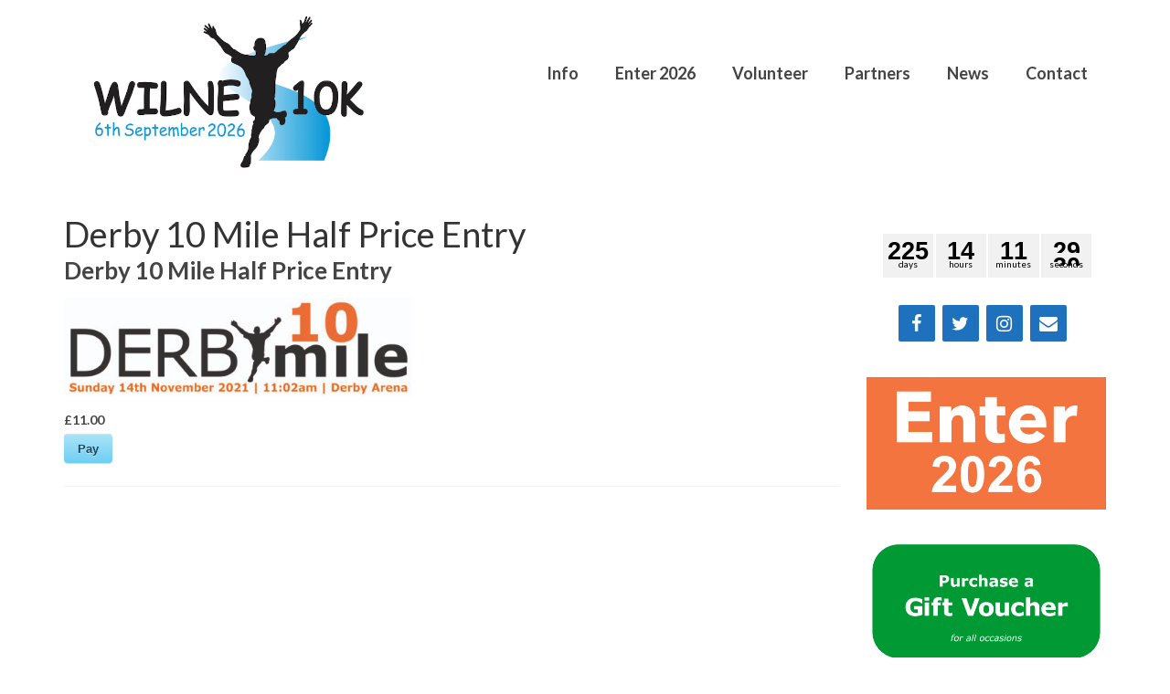

--- FILE ---
content_type: text/html; charset=UTF-8
request_url: https://www.wilne.co.uk/asp-products/derby-10-mile-half-price-entry/
body_size: 15520
content:
<!DOCTYPE html>
<html class="no-js" lang="en-GB" itemscope="itemscope" itemtype="https://schema.org/WebPage">
<head>
  <meta charset="UTF-8">
  <meta name="viewport" content="width=device-width, initial-scale=1.0">
  <meta http-equiv="X-UA-Compatible" content="IE=edge">
  <title>Derby 10 Mile Half Price Entry &#8211; Wilne 10k</title>
<meta name='robots' content='max-image-preview:large' />
<link rel='dns-prefetch' href='//platform-api.sharethis.com' />
<link rel='dns-prefetch' href='//fonts.googleapis.com' />
<link rel="alternate" type="application/rss+xml" title="Wilne 10k &raquo; Feed" href="https://www.wilne.co.uk/feed/" />
<link rel="alternate" type="application/rss+xml" title="Wilne 10k &raquo; Comments Feed" href="https://www.wilne.co.uk/comments/feed/" />
<link rel="alternate" title="oEmbed (JSON)" type="application/json+oembed" href="https://www.wilne.co.uk/wp-json/oembed/1.0/embed?url=https%3A%2F%2Fwww.wilne.co.uk%2Fasp-products%2Fderby-10-mile-half-price-entry%2F" />
<link rel="alternate" title="oEmbed (XML)" type="text/xml+oembed" href="https://www.wilne.co.uk/wp-json/oembed/1.0/embed?url=https%3A%2F%2Fwww.wilne.co.uk%2Fasp-products%2Fderby-10-mile-half-price-entry%2F&#038;format=xml" />
<style id='wp-img-auto-sizes-contain-inline-css' type='text/css'>
img:is([sizes=auto i],[sizes^="auto," i]){contain-intrinsic-size:3000px 1500px}
/*# sourceURL=wp-img-auto-sizes-contain-inline-css */
</style>
<style id='wp-emoji-styles-inline-css' type='text/css'>

	img.wp-smiley, img.emoji {
		display: inline !important;
		border: none !important;
		box-shadow: none !important;
		height: 1em !important;
		width: 1em !important;
		margin: 0 0.07em !important;
		vertical-align: -0.1em !important;
		background: none !important;
		padding: 0 !important;
	}
/*# sourceURL=wp-emoji-styles-inline-css */
</style>
<style id='wp-block-library-inline-css' type='text/css'>
:root{--wp-block-synced-color:#7a00df;--wp-block-synced-color--rgb:122,0,223;--wp-bound-block-color:var(--wp-block-synced-color);--wp-editor-canvas-background:#ddd;--wp-admin-theme-color:#007cba;--wp-admin-theme-color--rgb:0,124,186;--wp-admin-theme-color-darker-10:#006ba1;--wp-admin-theme-color-darker-10--rgb:0,107,160.5;--wp-admin-theme-color-darker-20:#005a87;--wp-admin-theme-color-darker-20--rgb:0,90,135;--wp-admin-border-width-focus:2px}@media (min-resolution:192dpi){:root{--wp-admin-border-width-focus:1.5px}}.wp-element-button{cursor:pointer}:root .has-very-light-gray-background-color{background-color:#eee}:root .has-very-dark-gray-background-color{background-color:#313131}:root .has-very-light-gray-color{color:#eee}:root .has-very-dark-gray-color{color:#313131}:root .has-vivid-green-cyan-to-vivid-cyan-blue-gradient-background{background:linear-gradient(135deg,#00d084,#0693e3)}:root .has-purple-crush-gradient-background{background:linear-gradient(135deg,#34e2e4,#4721fb 50%,#ab1dfe)}:root .has-hazy-dawn-gradient-background{background:linear-gradient(135deg,#faaca8,#dad0ec)}:root .has-subdued-olive-gradient-background{background:linear-gradient(135deg,#fafae1,#67a671)}:root .has-atomic-cream-gradient-background{background:linear-gradient(135deg,#fdd79a,#004a59)}:root .has-nightshade-gradient-background{background:linear-gradient(135deg,#330968,#31cdcf)}:root .has-midnight-gradient-background{background:linear-gradient(135deg,#020381,#2874fc)}:root{--wp--preset--font-size--normal:16px;--wp--preset--font-size--huge:42px}.has-regular-font-size{font-size:1em}.has-larger-font-size{font-size:2.625em}.has-normal-font-size{font-size:var(--wp--preset--font-size--normal)}.has-huge-font-size{font-size:var(--wp--preset--font-size--huge)}.has-text-align-center{text-align:center}.has-text-align-left{text-align:left}.has-text-align-right{text-align:right}.has-fit-text{white-space:nowrap!important}#end-resizable-editor-section{display:none}.aligncenter{clear:both}.items-justified-left{justify-content:flex-start}.items-justified-center{justify-content:center}.items-justified-right{justify-content:flex-end}.items-justified-space-between{justify-content:space-between}.screen-reader-text{border:0;clip-path:inset(50%);height:1px;margin:-1px;overflow:hidden;padding:0;position:absolute;width:1px;word-wrap:normal!important}.screen-reader-text:focus{background-color:#ddd;clip-path:none;color:#444;display:block;font-size:1em;height:auto;left:5px;line-height:normal;padding:15px 23px 14px;text-decoration:none;top:5px;width:auto;z-index:100000}html :where(.has-border-color){border-style:solid}html :where([style*=border-top-color]){border-top-style:solid}html :where([style*=border-right-color]){border-right-style:solid}html :where([style*=border-bottom-color]){border-bottom-style:solid}html :where([style*=border-left-color]){border-left-style:solid}html :where([style*=border-width]){border-style:solid}html :where([style*=border-top-width]){border-top-style:solid}html :where([style*=border-right-width]){border-right-style:solid}html :where([style*=border-bottom-width]){border-bottom-style:solid}html :where([style*=border-left-width]){border-left-style:solid}html :where(img[class*=wp-image-]){height:auto;max-width:100%}:where(figure){margin:0 0 1em}html :where(.is-position-sticky){--wp-admin--admin-bar--position-offset:var(--wp-admin--admin-bar--height,0px)}@media screen and (max-width:600px){html :where(.is-position-sticky){--wp-admin--admin-bar--position-offset:0px}}

/*# sourceURL=wp-block-library-inline-css */
</style><style id='wp-block-image-inline-css' type='text/css'>
.wp-block-image>a,.wp-block-image>figure>a{display:inline-block}.wp-block-image img{box-sizing:border-box;height:auto;max-width:100%;vertical-align:bottom}@media not (prefers-reduced-motion){.wp-block-image img.hide{visibility:hidden}.wp-block-image img.show{animation:show-content-image .4s}}.wp-block-image[style*=border-radius] img,.wp-block-image[style*=border-radius]>a{border-radius:inherit}.wp-block-image.has-custom-border img{box-sizing:border-box}.wp-block-image.aligncenter{text-align:center}.wp-block-image.alignfull>a,.wp-block-image.alignwide>a{width:100%}.wp-block-image.alignfull img,.wp-block-image.alignwide img{height:auto;width:100%}.wp-block-image .aligncenter,.wp-block-image .alignleft,.wp-block-image .alignright,.wp-block-image.aligncenter,.wp-block-image.alignleft,.wp-block-image.alignright{display:table}.wp-block-image .aligncenter>figcaption,.wp-block-image .alignleft>figcaption,.wp-block-image .alignright>figcaption,.wp-block-image.aligncenter>figcaption,.wp-block-image.alignleft>figcaption,.wp-block-image.alignright>figcaption{caption-side:bottom;display:table-caption}.wp-block-image .alignleft{float:left;margin:.5em 1em .5em 0}.wp-block-image .alignright{float:right;margin:.5em 0 .5em 1em}.wp-block-image .aligncenter{margin-left:auto;margin-right:auto}.wp-block-image :where(figcaption){margin-bottom:1em;margin-top:.5em}.wp-block-image.is-style-circle-mask img{border-radius:9999px}@supports ((-webkit-mask-image:none) or (mask-image:none)) or (-webkit-mask-image:none){.wp-block-image.is-style-circle-mask img{border-radius:0;-webkit-mask-image:url('data:image/svg+xml;utf8,<svg viewBox="0 0 100 100" xmlns="http://www.w3.org/2000/svg"><circle cx="50" cy="50" r="50"/></svg>');mask-image:url('data:image/svg+xml;utf8,<svg viewBox="0 0 100 100" xmlns="http://www.w3.org/2000/svg"><circle cx="50" cy="50" r="50"/></svg>');mask-mode:alpha;-webkit-mask-position:center;mask-position:center;-webkit-mask-repeat:no-repeat;mask-repeat:no-repeat;-webkit-mask-size:contain;mask-size:contain}}:root :where(.wp-block-image.is-style-rounded img,.wp-block-image .is-style-rounded img){border-radius:9999px}.wp-block-image figure{margin:0}.wp-lightbox-container{display:flex;flex-direction:column;position:relative}.wp-lightbox-container img{cursor:zoom-in}.wp-lightbox-container img:hover+button{opacity:1}.wp-lightbox-container button{align-items:center;backdrop-filter:blur(16px) saturate(180%);background-color:#5a5a5a40;border:none;border-radius:4px;cursor:zoom-in;display:flex;height:20px;justify-content:center;opacity:0;padding:0;position:absolute;right:16px;text-align:center;top:16px;width:20px;z-index:100}@media not (prefers-reduced-motion){.wp-lightbox-container button{transition:opacity .2s ease}}.wp-lightbox-container button:focus-visible{outline:3px auto #5a5a5a40;outline:3px auto -webkit-focus-ring-color;outline-offset:3px}.wp-lightbox-container button:hover{cursor:pointer;opacity:1}.wp-lightbox-container button:focus{opacity:1}.wp-lightbox-container button:focus,.wp-lightbox-container button:hover,.wp-lightbox-container button:not(:hover):not(:active):not(.has-background){background-color:#5a5a5a40;border:none}.wp-lightbox-overlay{box-sizing:border-box;cursor:zoom-out;height:100vh;left:0;overflow:hidden;position:fixed;top:0;visibility:hidden;width:100%;z-index:100000}.wp-lightbox-overlay .close-button{align-items:center;cursor:pointer;display:flex;justify-content:center;min-height:40px;min-width:40px;padding:0;position:absolute;right:calc(env(safe-area-inset-right) + 16px);top:calc(env(safe-area-inset-top) + 16px);z-index:5000000}.wp-lightbox-overlay .close-button:focus,.wp-lightbox-overlay .close-button:hover,.wp-lightbox-overlay .close-button:not(:hover):not(:active):not(.has-background){background:none;border:none}.wp-lightbox-overlay .lightbox-image-container{height:var(--wp--lightbox-container-height);left:50%;overflow:hidden;position:absolute;top:50%;transform:translate(-50%,-50%);transform-origin:top left;width:var(--wp--lightbox-container-width);z-index:9999999999}.wp-lightbox-overlay .wp-block-image{align-items:center;box-sizing:border-box;display:flex;height:100%;justify-content:center;margin:0;position:relative;transform-origin:0 0;width:100%;z-index:3000000}.wp-lightbox-overlay .wp-block-image img{height:var(--wp--lightbox-image-height);min-height:var(--wp--lightbox-image-height);min-width:var(--wp--lightbox-image-width);width:var(--wp--lightbox-image-width)}.wp-lightbox-overlay .wp-block-image figcaption{display:none}.wp-lightbox-overlay button{background:none;border:none}.wp-lightbox-overlay .scrim{background-color:#fff;height:100%;opacity:.9;position:absolute;width:100%;z-index:2000000}.wp-lightbox-overlay.active{visibility:visible}@media not (prefers-reduced-motion){.wp-lightbox-overlay.active{animation:turn-on-visibility .25s both}.wp-lightbox-overlay.active img{animation:turn-on-visibility .35s both}.wp-lightbox-overlay.show-closing-animation:not(.active){animation:turn-off-visibility .35s both}.wp-lightbox-overlay.show-closing-animation:not(.active) img{animation:turn-off-visibility .25s both}.wp-lightbox-overlay.zoom.active{animation:none;opacity:1;visibility:visible}.wp-lightbox-overlay.zoom.active .lightbox-image-container{animation:lightbox-zoom-in .4s}.wp-lightbox-overlay.zoom.active .lightbox-image-container img{animation:none}.wp-lightbox-overlay.zoom.active .scrim{animation:turn-on-visibility .4s forwards}.wp-lightbox-overlay.zoom.show-closing-animation:not(.active){animation:none}.wp-lightbox-overlay.zoom.show-closing-animation:not(.active) .lightbox-image-container{animation:lightbox-zoom-out .4s}.wp-lightbox-overlay.zoom.show-closing-animation:not(.active) .lightbox-image-container img{animation:none}.wp-lightbox-overlay.zoom.show-closing-animation:not(.active) .scrim{animation:turn-off-visibility .4s forwards}}@keyframes show-content-image{0%{visibility:hidden}99%{visibility:hidden}to{visibility:visible}}@keyframes turn-on-visibility{0%{opacity:0}to{opacity:1}}@keyframes turn-off-visibility{0%{opacity:1;visibility:visible}99%{opacity:0;visibility:visible}to{opacity:0;visibility:hidden}}@keyframes lightbox-zoom-in{0%{transform:translate(calc((-100vw + var(--wp--lightbox-scrollbar-width))/2 + var(--wp--lightbox-initial-left-position)),calc(-50vh + var(--wp--lightbox-initial-top-position))) scale(var(--wp--lightbox-scale))}to{transform:translate(-50%,-50%) scale(1)}}@keyframes lightbox-zoom-out{0%{transform:translate(-50%,-50%) scale(1);visibility:visible}99%{visibility:visible}to{transform:translate(calc((-100vw + var(--wp--lightbox-scrollbar-width))/2 + var(--wp--lightbox-initial-left-position)),calc(-50vh + var(--wp--lightbox-initial-top-position))) scale(var(--wp--lightbox-scale));visibility:hidden}}
/*# sourceURL=https://www.wilne.co.uk/2014_web/wp-includes/blocks/image/style.min.css */
</style>
<style id='global-styles-inline-css' type='text/css'>
:root{--wp--preset--aspect-ratio--square: 1;--wp--preset--aspect-ratio--4-3: 4/3;--wp--preset--aspect-ratio--3-4: 3/4;--wp--preset--aspect-ratio--3-2: 3/2;--wp--preset--aspect-ratio--2-3: 2/3;--wp--preset--aspect-ratio--16-9: 16/9;--wp--preset--aspect-ratio--9-16: 9/16;--wp--preset--color--black: #000000;--wp--preset--color--cyan-bluish-gray: #abb8c3;--wp--preset--color--white: #ffffff;--wp--preset--color--pale-pink: #f78da7;--wp--preset--color--vivid-red: #cf2e2e;--wp--preset--color--luminous-vivid-orange: #ff6900;--wp--preset--color--luminous-vivid-amber: #fcb900;--wp--preset--color--light-green-cyan: #7bdcb5;--wp--preset--color--vivid-green-cyan: #00d084;--wp--preset--color--pale-cyan-blue: #8ed1fc;--wp--preset--color--vivid-cyan-blue: #0693e3;--wp--preset--color--vivid-purple: #9b51e0;--wp--preset--color--kb-palette-1: #888888;--wp--preset--gradient--vivid-cyan-blue-to-vivid-purple: linear-gradient(135deg,rgb(6,147,227) 0%,rgb(155,81,224) 100%);--wp--preset--gradient--light-green-cyan-to-vivid-green-cyan: linear-gradient(135deg,rgb(122,220,180) 0%,rgb(0,208,130) 100%);--wp--preset--gradient--luminous-vivid-amber-to-luminous-vivid-orange: linear-gradient(135deg,rgb(252,185,0) 0%,rgb(255,105,0) 100%);--wp--preset--gradient--luminous-vivid-orange-to-vivid-red: linear-gradient(135deg,rgb(255,105,0) 0%,rgb(207,46,46) 100%);--wp--preset--gradient--very-light-gray-to-cyan-bluish-gray: linear-gradient(135deg,rgb(238,238,238) 0%,rgb(169,184,195) 100%);--wp--preset--gradient--cool-to-warm-spectrum: linear-gradient(135deg,rgb(74,234,220) 0%,rgb(151,120,209) 20%,rgb(207,42,186) 40%,rgb(238,44,130) 60%,rgb(251,105,98) 80%,rgb(254,248,76) 100%);--wp--preset--gradient--blush-light-purple: linear-gradient(135deg,rgb(255,206,236) 0%,rgb(152,150,240) 100%);--wp--preset--gradient--blush-bordeaux: linear-gradient(135deg,rgb(254,205,165) 0%,rgb(254,45,45) 50%,rgb(107,0,62) 100%);--wp--preset--gradient--luminous-dusk: linear-gradient(135deg,rgb(255,203,112) 0%,rgb(199,81,192) 50%,rgb(65,88,208) 100%);--wp--preset--gradient--pale-ocean: linear-gradient(135deg,rgb(255,245,203) 0%,rgb(182,227,212) 50%,rgb(51,167,181) 100%);--wp--preset--gradient--electric-grass: linear-gradient(135deg,rgb(202,248,128) 0%,rgb(113,206,126) 100%);--wp--preset--gradient--midnight: linear-gradient(135deg,rgb(2,3,129) 0%,rgb(40,116,252) 100%);--wp--preset--font-size--small: 13px;--wp--preset--font-size--medium: 20px;--wp--preset--font-size--large: 36px;--wp--preset--font-size--x-large: 42px;--wp--preset--spacing--20: 0.44rem;--wp--preset--spacing--30: 0.67rem;--wp--preset--spacing--40: 1rem;--wp--preset--spacing--50: 1.5rem;--wp--preset--spacing--60: 2.25rem;--wp--preset--spacing--70: 3.38rem;--wp--preset--spacing--80: 5.06rem;--wp--preset--shadow--natural: 6px 6px 9px rgba(0, 0, 0, 0.2);--wp--preset--shadow--deep: 12px 12px 50px rgba(0, 0, 0, 0.4);--wp--preset--shadow--sharp: 6px 6px 0px rgba(0, 0, 0, 0.2);--wp--preset--shadow--outlined: 6px 6px 0px -3px rgb(255, 255, 255), 6px 6px rgb(0, 0, 0);--wp--preset--shadow--crisp: 6px 6px 0px rgb(0, 0, 0);}:where(.is-layout-flex){gap: 0.5em;}:where(.is-layout-grid){gap: 0.5em;}body .is-layout-flex{display: flex;}.is-layout-flex{flex-wrap: wrap;align-items: center;}.is-layout-flex > :is(*, div){margin: 0;}body .is-layout-grid{display: grid;}.is-layout-grid > :is(*, div){margin: 0;}:where(.wp-block-columns.is-layout-flex){gap: 2em;}:where(.wp-block-columns.is-layout-grid){gap: 2em;}:where(.wp-block-post-template.is-layout-flex){gap: 1.25em;}:where(.wp-block-post-template.is-layout-grid){gap: 1.25em;}.has-black-color{color: var(--wp--preset--color--black) !important;}.has-cyan-bluish-gray-color{color: var(--wp--preset--color--cyan-bluish-gray) !important;}.has-white-color{color: var(--wp--preset--color--white) !important;}.has-pale-pink-color{color: var(--wp--preset--color--pale-pink) !important;}.has-vivid-red-color{color: var(--wp--preset--color--vivid-red) !important;}.has-luminous-vivid-orange-color{color: var(--wp--preset--color--luminous-vivid-orange) !important;}.has-luminous-vivid-amber-color{color: var(--wp--preset--color--luminous-vivid-amber) !important;}.has-light-green-cyan-color{color: var(--wp--preset--color--light-green-cyan) !important;}.has-vivid-green-cyan-color{color: var(--wp--preset--color--vivid-green-cyan) !important;}.has-pale-cyan-blue-color{color: var(--wp--preset--color--pale-cyan-blue) !important;}.has-vivid-cyan-blue-color{color: var(--wp--preset--color--vivid-cyan-blue) !important;}.has-vivid-purple-color{color: var(--wp--preset--color--vivid-purple) !important;}.has-black-background-color{background-color: var(--wp--preset--color--black) !important;}.has-cyan-bluish-gray-background-color{background-color: var(--wp--preset--color--cyan-bluish-gray) !important;}.has-white-background-color{background-color: var(--wp--preset--color--white) !important;}.has-pale-pink-background-color{background-color: var(--wp--preset--color--pale-pink) !important;}.has-vivid-red-background-color{background-color: var(--wp--preset--color--vivid-red) !important;}.has-luminous-vivid-orange-background-color{background-color: var(--wp--preset--color--luminous-vivid-orange) !important;}.has-luminous-vivid-amber-background-color{background-color: var(--wp--preset--color--luminous-vivid-amber) !important;}.has-light-green-cyan-background-color{background-color: var(--wp--preset--color--light-green-cyan) !important;}.has-vivid-green-cyan-background-color{background-color: var(--wp--preset--color--vivid-green-cyan) !important;}.has-pale-cyan-blue-background-color{background-color: var(--wp--preset--color--pale-cyan-blue) !important;}.has-vivid-cyan-blue-background-color{background-color: var(--wp--preset--color--vivid-cyan-blue) !important;}.has-vivid-purple-background-color{background-color: var(--wp--preset--color--vivid-purple) !important;}.has-black-border-color{border-color: var(--wp--preset--color--black) !important;}.has-cyan-bluish-gray-border-color{border-color: var(--wp--preset--color--cyan-bluish-gray) !important;}.has-white-border-color{border-color: var(--wp--preset--color--white) !important;}.has-pale-pink-border-color{border-color: var(--wp--preset--color--pale-pink) !important;}.has-vivid-red-border-color{border-color: var(--wp--preset--color--vivid-red) !important;}.has-luminous-vivid-orange-border-color{border-color: var(--wp--preset--color--luminous-vivid-orange) !important;}.has-luminous-vivid-amber-border-color{border-color: var(--wp--preset--color--luminous-vivid-amber) !important;}.has-light-green-cyan-border-color{border-color: var(--wp--preset--color--light-green-cyan) !important;}.has-vivid-green-cyan-border-color{border-color: var(--wp--preset--color--vivid-green-cyan) !important;}.has-pale-cyan-blue-border-color{border-color: var(--wp--preset--color--pale-cyan-blue) !important;}.has-vivid-cyan-blue-border-color{border-color: var(--wp--preset--color--vivid-cyan-blue) !important;}.has-vivid-purple-border-color{border-color: var(--wp--preset--color--vivid-purple) !important;}.has-vivid-cyan-blue-to-vivid-purple-gradient-background{background: var(--wp--preset--gradient--vivid-cyan-blue-to-vivid-purple) !important;}.has-light-green-cyan-to-vivid-green-cyan-gradient-background{background: var(--wp--preset--gradient--light-green-cyan-to-vivid-green-cyan) !important;}.has-luminous-vivid-amber-to-luminous-vivid-orange-gradient-background{background: var(--wp--preset--gradient--luminous-vivid-amber-to-luminous-vivid-orange) !important;}.has-luminous-vivid-orange-to-vivid-red-gradient-background{background: var(--wp--preset--gradient--luminous-vivid-orange-to-vivid-red) !important;}.has-very-light-gray-to-cyan-bluish-gray-gradient-background{background: var(--wp--preset--gradient--very-light-gray-to-cyan-bluish-gray) !important;}.has-cool-to-warm-spectrum-gradient-background{background: var(--wp--preset--gradient--cool-to-warm-spectrum) !important;}.has-blush-light-purple-gradient-background{background: var(--wp--preset--gradient--blush-light-purple) !important;}.has-blush-bordeaux-gradient-background{background: var(--wp--preset--gradient--blush-bordeaux) !important;}.has-luminous-dusk-gradient-background{background: var(--wp--preset--gradient--luminous-dusk) !important;}.has-pale-ocean-gradient-background{background: var(--wp--preset--gradient--pale-ocean) !important;}.has-electric-grass-gradient-background{background: var(--wp--preset--gradient--electric-grass) !important;}.has-midnight-gradient-background{background: var(--wp--preset--gradient--midnight) !important;}.has-small-font-size{font-size: var(--wp--preset--font-size--small) !important;}.has-medium-font-size{font-size: var(--wp--preset--font-size--medium) !important;}.has-large-font-size{font-size: var(--wp--preset--font-size--large) !important;}.has-x-large-font-size{font-size: var(--wp--preset--font-size--x-large) !important;}
/*# sourceURL=global-styles-inline-css */
</style>

<style id='classic-theme-styles-inline-css' type='text/css'>
/*! This file is auto-generated */
.wp-block-button__link{color:#fff;background-color:#32373c;border-radius:9999px;box-shadow:none;text-decoration:none;padding:calc(.667em + 2px) calc(1.333em + 2px);font-size:1.125em}.wp-block-file__button{background:#32373c;color:#fff;text-decoration:none}
/*# sourceURL=/wp-includes/css/classic-themes.min.css */
</style>
<link rel='stylesheet' id='contact-form-7-css' href='https://www.wilne.co.uk/2014_web/wp-content/plugins/contact-form-7/includes/css/styles.css?ver=6.1.4' type='text/css' media='all' />
<style id='contact-form-7-inline-css' type='text/css'>
.wpcf7 .wpcf7-recaptcha iframe {margin-bottom: 0;}.wpcf7 .wpcf7-recaptcha[data-align="center"] > div {margin: 0 auto;}.wpcf7 .wpcf7-recaptcha[data-align="right"] > div {margin: 0 0 0 auto;}
/*# sourceURL=contact-form-7-inline-css */
</style>
<link rel='stylesheet' id='social-widget-css' href='https://www.wilne.co.uk/2014_web/wp-content/plugins/social-media-widget/social_widget.css?ver=6.9' type='text/css' media='all' />
<link rel='stylesheet' id='stripe-handler-ng-style-css' href='https://www.wilne.co.uk/2014_web/wp-content/plugins/stripe-payments/public/assets/css/public.css?ver=2.0.96' type='text/css' media='all' />
<link rel='stylesheet' id='tablepress-default-css' href='https://www.wilne.co.uk/2014_web/wp-content/plugins/tablepress/css/build/default.css?ver=3.2.6' type='text/css' media='all' />
<style id='kadence-blocks-global-variables-inline-css' type='text/css'>
:root {--global-kb-font-size-sm:clamp(0.8rem, 0.73rem + 0.217vw, 0.9rem);--global-kb-font-size-md:clamp(1.1rem, 0.995rem + 0.326vw, 1.25rem);--global-kb-font-size-lg:clamp(1.75rem, 1.576rem + 0.543vw, 2rem);--global-kb-font-size-xl:clamp(2.25rem, 1.728rem + 1.63vw, 3rem);--global-kb-font-size-xxl:clamp(2.5rem, 1.456rem + 3.26vw, 4rem);--global-kb-font-size-xxxl:clamp(2.75rem, 0.489rem + 7.065vw, 6rem);}:root {--global-palette1: #3182CE;--global-palette2: #2B6CB0;--global-palette3: #1A202C;--global-palette4: #2D3748;--global-palette5: #4A5568;--global-palette6: #718096;--global-palette7: #EDF2F7;--global-palette8: #F7FAFC;--global-palette9: #ffffff;}
/*# sourceURL=kadence-blocks-global-variables-inline-css */
</style>
<link rel='stylesheet' id='virtue_theme-css' href='https://www.wilne.co.uk/2014_web/wp-content/themes/virtue/assets/css/virtue.css?ver=3.4.14' type='text/css' media='all' />
<link rel='stylesheet' id='virtue_skin-css' href='https://www.wilne.co.uk/2014_web/wp-content/themes/virtue/assets/css/skins/default.css?ver=3.4.14' type='text/css' media='all' />
<link rel='stylesheet' id='redux-google-fonts-virtue-css' href='https://fonts.googleapis.com/css?family=Lato%3A100%2C300%2C400%2C700%2C900%2C100italic%2C300italic%2C400italic%2C700italic%2C900italic&#038;ver=6.9' type='text/css' media='all' />
<link rel='stylesheet' id='sib-front-css-css' href='https://www.wilne.co.uk/2014_web/wp-content/plugins/mailin/css/mailin-front.css?ver=6.9' type='text/css' media='all' />
<style id="kadence_blocks_palette_css">:root .has-kb-palette-1-color{color:#888888}:root .has-kb-palette-1-background-color{background-color:#888888}</style><script type="text/javascript" src="https://www.wilne.co.uk/2014_web/wp-includes/js/jquery/jquery.min.js?ver=3.7.1" id="jquery-core-js"></script>
<script type="text/javascript" src="https://www.wilne.co.uk/2014_web/wp-includes/js/jquery/jquery-migrate.min.js?ver=3.4.1" id="jquery-migrate-js"></script>
<script type="text/javascript" src="//platform-api.sharethis.com/js/sharethis.js?ver=8.5.3#property=62a72be3bf0568001a127f26&amp;product=gdpr-compliance-tool-v2&amp;source=simple-share-buttons-adder-wordpress" id="simple-share-buttons-adder-mu-js"></script>
<script type="text/javascript" id="sib-front-js-js-extra">
/* <![CDATA[ */
var sibErrMsg = {"invalidMail":"Please fill out valid email address","requiredField":"Please fill out required fields","invalidDateFormat":"Please fill out valid date format","invalidSMSFormat":"Please fill out valid phone number"};
var ajax_sib_front_object = {"ajax_url":"https://www.wilne.co.uk/2014_web/wp-admin/admin-ajax.php","ajax_nonce":"584e927ed7","flag_url":"https://www.wilne.co.uk/2014_web/wp-content/plugins/mailin/img/flags/"};
//# sourceURL=sib-front-js-js-extra
/* ]]> */
</script>
<script type="text/javascript" src="https://www.wilne.co.uk/2014_web/wp-content/plugins/mailin/js/mailin-front.js?ver=1768458654" id="sib-front-js-js"></script>
<link rel="https://api.w.org/" href="https://www.wilne.co.uk/wp-json/" /><link rel="EditURI" type="application/rsd+xml" title="RSD" href="https://www.wilne.co.uk/2014_web/xmlrpc.php?rsd" />
<meta name="generator" content="WordPress 6.9" />
<link rel="canonical" href="https://www.wilne.co.uk/asp-products/derby-10-mile-half-price-entry/" />
<link rel='shortlink' href='https://www.wilne.co.uk/?p=4600' />
<script type='text/javascript'>
var tminusnow = '{"now":"1\/23\/2026 19:48:30"}';
</script><style type="text/css">#logo {padding-top:5px;}#logo {padding-bottom:5px;}#logo {margin-left:0px;}#logo {margin-right:0px;}#nav-main {margin-top:55px;}#nav-main {margin-bottom:10px;}.headerfont, .tp-caption {font-family:Lato;}.topbarmenu ul li {font-family:Lato;}.home-message:hover {background-color:#139dd8; background-color: rgba(19, 157, 216, 0.6);}
  nav.woocommerce-pagination ul li a:hover, .wp-pagenavi a:hover, .panel-heading .accordion-toggle, .variations .kad_radio_variations label:hover, .variations .kad_radio_variations label.selectedValue {border-color: #139dd8;}
  a, #nav-main ul.sf-menu ul li a:hover, .product_price ins .amount, .price ins .amount, .color_primary, .primary-color, #logo a.brand, #nav-main ul.sf-menu a:hover,
  .woocommerce-message:before, .woocommerce-info:before, #nav-second ul.sf-menu a:hover, .footerclass a:hover, .posttags a:hover, .subhead a:hover, .nav-trigger-case:hover .kad-menu-name, 
  .nav-trigger-case:hover .kad-navbtn, #kadbreadcrumbs a:hover, #wp-calendar a, .star-rating, .has-virtue-primary-color {color: #139dd8;}
.widget_price_filter .ui-slider .ui-slider-handle, .product_item .kad_add_to_cart:hover, .product_item:hover a.button:hover, .product_item:hover .kad_add_to_cart:hover, .kad-btn-primary, html .woocommerce-page .widget_layered_nav ul.yith-wcan-label li a:hover, html .woocommerce-page .widget_layered_nav ul.yith-wcan-label li.chosen a,
.product-category.grid_item a:hover h5, .woocommerce-message .button, .widget_layered_nav_filters ul li a, .widget_layered_nav ul li.chosen a, .wpcf7 input.wpcf7-submit, .yith-wcan .yith-wcan-reset-navigation,
#containerfooter .menu li a:hover, .bg_primary, .portfolionav a:hover, .home-iconmenu a:hover, p.demo_store, .topclass, #commentform .form-submit #submit, .kad-hover-bg-primary:hover, .widget_shopping_cart_content .checkout,
.login .form-row .button, .variations .kad_radio_variations label.selectedValue, #payment #place_order, .wpcf7 input.wpcf7-back, .shop_table .actions input[type=submit].checkout-button, .cart_totals .checkout-button, input[type="submit"].button, .order-actions .button, .has-virtue-primary-background-color {background: #139dd8;}a:hover, .has-virtue-primary-light-color {color: #afafaf;} .kad-btn-primary:hover, .login .form-row .button:hover, #payment #place_order:hover, .yith-wcan .yith-wcan-reset-navigation:hover, .widget_shopping_cart_content .checkout:hover,
	.woocommerce-message .button:hover, #commentform .form-submit #submit:hover, .wpcf7 input.wpcf7-submit:hover, .widget_layered_nav_filters ul li a:hover, .cart_totals .checkout-button:hover,
	.widget_layered_nav ul li.chosen a:hover, .shop_table .actions input[type=submit].checkout-button:hover, .wpcf7 input.wpcf7-back:hover, .order-actions .button:hover, input[type="submit"].button:hover, .product_item:hover .kad_add_to_cart, .product_item:hover a.button, .has-virtue-primary-light-background-color {background: #afafaf;}input[type=number]::-webkit-inner-spin-button, input[type=number]::-webkit-outer-spin-button { -webkit-appearance: none; margin: 0; } input[type=number] {-moz-appearance: textfield;}.quantity input::-webkit-outer-spin-button,.quantity input::-webkit-inner-spin-button {display: none;}#containerfooter h3, #containerfooter, .footercredits p, .footerclass a, .footernav ul li a {color:#444444;}.footerclass {background:#c4c4c4    ;}.kad-hidepostauthortop, .postauthortop {display:none;}.product_item .product_details h5 {text-transform: none;} @media (-webkit-min-device-pixel-ratio: 2), (min-resolution: 192dpi) {#logo .kad-standard-logo {display: none;} #logo .kad-retina-logo {display: block;}}.product_item .product_details h5 {min-height:40px;}[class*="wp-image"] {-webkit-box-shadow: none;-moz-box-shadow: none;box-shadow: none;border:none;}[class*="wp-image"]:hover {-webkit-box-shadow: none;-moz-box-shadow: none;box-shadow: none;border:none;}.light-dropshaddow {-webkit-box-shadow: none;-moz-box-shadow: none;box-shadow: none;}.entry-content p { margin-bottom:16px;}</style><link rel="icon" href="https://www.wilne.co.uk/2014_web/wp-content/uploads/2015/08/cropped-Wilne-10k-Runner-Only-32x32.png" sizes="32x32" />
<link rel="icon" href="https://www.wilne.co.uk/2014_web/wp-content/uploads/2015/08/cropped-Wilne-10k-Runner-Only-192x192.png" sizes="192x192" />
<link rel="apple-touch-icon" href="https://www.wilne.co.uk/2014_web/wp-content/uploads/2015/08/cropped-Wilne-10k-Runner-Only-180x180.png" />
<meta name="msapplication-TileImage" content="https://www.wilne.co.uk/2014_web/wp-content/uploads/2015/08/cropped-Wilne-10k-Runner-Only-270x270.png" />
		<style type="text/css" id="wp-custom-css">
			div.wpcf7 { 

font-family: sans-serif;
	font-size: 10pt;

}

.mailster-form-1 { 

font-family: sans-serif;
	font-size: 10pt;

}

.postedintop { display: none; }

.kad-hidepostedin { display: none; }

.postcommentscount { display: none; }

.postdate.bg-lightgray.headerfont { display: none; }
 
.postday {
    display: none; }

.posttitle {
    display: none; }		</style>
		<style id="sccss"></style><style type="text/css" title="dynamic-css" class="options-output">header #logo a.brand,.logofont{font-family:Lato;line-height:40px;font-weight:400;font-style:normal;font-size:32px;}.kad_tagline{font-family:Lato;line-height:20px;font-weight:400;font-style:normal;color:#444444;font-size:14px;}.product_item .product_details h5{font-family:Lato;line-height:20px;font-weight:700;font-style:normal;font-size:16px;}h1{font-family:Lato;line-height:40px;font-weight:400;font-style:normal;font-size:38px;}h2{font-family:Lato;line-height:40px;font-weight:normal;font-style:normal;font-size:32px;}h3{font-family:Lato;line-height:40px;font-weight:400;font-style:normal;font-size:28px;}h4{font-family:Lato;line-height:40px;font-weight:400;font-style:normal;font-size:24px;}h5{font-family:Lato;line-height:24px;font-weight:700;font-style:normal;font-size:18px;}body{font-family:Lato;line-height:20px;font-weight:400;font-style:normal;font-size:14px;}#nav-main ul.sf-menu a{font-family:Lato;line-height:30px;font-weight:700;font-style:normal;font-size:18px;}#nav-second ul.sf-menu a{font-family:Lato;line-height:22px;font-weight:400;font-style:normal;font-size:18px;}.kad-nav-inner .kad-mnav, .kad-mobile-nav .kad-nav-inner li a,.nav-trigger-case{font-family:Lato;line-height:20px;font-weight:400;font-style:normal;font-size:16px;}</style><link rel='stylesheet' id='asp-default-style-css' href='https://www.wilne.co.uk/2014_web/wp-content/plugins/stripe-payments/public/views/templates/default/style.css?ver=2.0.96' type='text/css' media='all' />
<link rel='stylesheet' id='countdown-hoth-css-css' href='https://www.wilne.co.uk/2014_web/wp-content/plugins/jquery-t-countdown-widget/css/hoth/style.css?ver=2.0' type='text/css' media='all' />
<link rel='stylesheet' id='lsi-style-css' href='https://www.wilne.co.uk/2014_web/wp-content/plugins/lightweight-social-icons/css/style-min.css?ver=1.1' type='text/css' media='all' />
<style id='lsi-style-inline-css' type='text/css'>
.icon-set-lsi_widget-2 a,
			.icon-set-lsi_widget-2 a:visited,
			.icon-set-lsi_widget-2 a:focus {
				border-radius: 2px;
				background: #1E72BD !important;
				color: #FFFFFF !important;
				font-size: 20px !important;
			}

			.icon-set-lsi_widget-2 a:hover {
				background: #777777 !important;
				color: #FFFFFF !important;
			}
/*# sourceURL=lsi-style-inline-css */
</style>
</head>
<body class="wp-singular asp-products-template-default single single-asp-products postid-4600 wp-embed-responsive wp-theme-virtue has-dashicons wide derby-10-mile-half-price-entry">
	<div id="kt-skip-link"><a href="#content">Skip to Main Content</a></div>
	<div id="wrapper" class="container">
	<header class="banner headerclass" itemscope itemtype="https://schema.org/WPHeader">
		<div class="container">
		<div class="row">
			<div class="col-md-4 clearfix kad-header-left">
				<div id="logo" class="logocase">
					<a class="brand logofont" href="https://www.wilne.co.uk/">
													<div id="thelogo">
								<img src="https://www.wilne.co.uk/2014_web/wp-content/uploads/2025/09/Wilne-2026.jpg" alt="Wilne 10k" width="680" height="370" class="kad-standard-logo" />
																<img src="https://www.wilne.co.uk/2014_web/wp-content/uploads/2025/09/Wilne-2026.jpg" alt="Wilne 10k" width="680" height="370" class="kad-retina-logo" style="max-height:370px" />
															</div>
												</a>
									</div> <!-- Close #logo -->
			</div><!-- close logo span -->
							<div class="col-md-8 kad-header-right">
					<nav id="nav-main" class="clearfix" itemscope itemtype="https://schema.org/SiteNavigationElement">
						<ul id="menu-menu" class="sf-menu"><li  class=" sf-dropdown menu-item-79"><a href="#"><span>Info</span></a>
<ul class="sub-menu sf-dropdown-menu dropdown">
	<li  class=" menu-item-97"><a href="https://www.wilne.co.uk/race-details/"><span>Race Details</span></a></li>
	<li  class=" menu-item-82"><a href="https://www.wilne.co.uk/10k-course/"><span>Course</span></a></li>
	<li  class=" menu-item-98"><a href="https://www.wilne.co.uk/race-village/"><span>Race Village</span></a></li>
	<li  class=" menu-item-87"><a href="https://www.wilne.co.uk/directions/"><span>Directions</span></a></li>
	<li  class=" menu-item-4246"><a href="https://www.wilne.co.uk/spectators-2/"><span>Spectators</span></a></li>
	<li  class=" menu-item-95"><a href="https://www.wilne.co.uk/prize-structure/"><span>Prize Structure</span></a></li>
	<li  class=" menu-item-96"><a href="https://www.wilne.co.uk/public-information/"><span>Public Information</span></a></li>
</ul>
</li>
<li  class=" sf-dropdown menu-item-8493"><a href="https://www.wilne.co.uk/enter-2026/"><span>Enter 2026</span></a>
<ul class="sub-menu sf-dropdown-menu dropdown">
	<li  class=" menu-item-6150"><a href="https://www.runderby.co.uk/runderby-gift-voucher/"><span>Gift Vouchers</span></a></li>
	<li  class=" menu-item-84"><a href="https://www.wilne.co.uk/calculate/"><span>Calculate Your Time</span></a></li>
	<li  class=" menu-item-88"><a href="https://www.wilne.co.uk/elite-athletes/"><span>Elite Athletes</span></a></li>
	<li  class=" menu-item-103"><a href="https://www.wilne.co.uk/terms-conditions/"><span>Terms &#038; Conditions</span></a></li>
</ul>
</li>
<li  class=" sf-dropdown menu-item-7779"><a href="#"><span>Volunteer</span></a>
<ul class="sub-menu sf-dropdown-menu dropdown">
	<li  class=" menu-item-8017"><a href="https://www.wilne.co.uk/volunteer/"><span>Volunteering Opportunities</span></a></li>
	<li  class=" menu-item-7584"><a href="https://www.wilne.co.uk/volunteer-terms-conditions/"><span>Volunteer Terms and Conditions</span></a></li>
</ul>
</li>
<li  class=" sf-dropdown menu-item-108"><a href="#"><span>Partners</span></a>
<ul class="sub-menu sf-dropdown-menu dropdown">
	<li  class=" menu-item-102"><a href="https://www.wilne.co.uk/sponsors-supporters/"><span>Sponsors &#038; Supporters</span></a></li>
	<li  class=" menu-item-8091"><a href="https://www.wilne.co.uk/treetops-official-charity-partner-2026/"><span>Official Charity</span></a></li>
	<li  class=" menu-item-93"><a href="https://www.wilne.co.uk/other-events/"><span>Other Events</span></a></li>
</ul>
</li>
<li  class=" sf-dropdown menu-item-1093"><a href="#"><span>News</span></a>
<ul class="sub-menu sf-dropdown-menu dropdown">
	<li  class=" menu-item-3843"><a href="https://www.wilne.co.uk/newsletter-signup/"><span>Newsletter Sign-Up</span></a></li>
	<li  class=" menu-item-90"><a href="https://www.wilne.co.uk/results/"><span>Race Results</span></a></li>
	<li  class=" menu-item-1903"><a href="https://www.wilne.co.uk/race-reports/"><span>Race Reports</span></a></li>
	<li  class=" menu-item-2438"><a href="https://www.wilne.co.uk/photos/"><span>Photographs</span></a></li>
	<li  class=" menu-item-322"><a href="https://www.wilne.co.uk/wilne-runners/"><span>Wilne Runners</span></a></li>
	<li  class=" menu-item-3213"><a href="https://www.wilne.co.uk/breakfast-runs/"><span>Breakfast Runs</span></a></li>
	<li  class=" menu-item-1095"><a href="https://www.wilne.co.uk/privacy-policy-2/"><span>Privacy Policy</span></a></li>
</ul>
</li>
<li  class=" menu-item-80"><a href="https://www.wilne.co.uk/contact-us/"><span>Contact</span></a></li>
</ul>					</nav> 
				</div> <!-- Close menuclass-->
			       
		</div> <!-- Close Row -->
					<div id="mobile-nav-trigger" class="nav-trigger">
				<button class="nav-trigger-case mobileclass collapsed" data-toggle="collapse" data-target=".kad-nav-collapse">
					<span class="kad-navbtn"><i class="icon-reorder"></i></span>
					<span class="kad-menu-name">Menu</span>
				</button>
			</div>
			<div id="kad-mobile-nav" class="kad-mobile-nav">
				<div class="kad-nav-inner mobileclass">
					<div class="kad-nav-collapse">
					<ul id="menu-menu-1" class="kad-mnav"><li  class="menu-info sf-dropdown sf-dropdown-toggle menu-item-79"><a href="#"><span>Info</span></a><span class="kad-submenu-accordion collapse-next  kad-submenu-accordion-open" data-parent=".kad-nav-collapse" data-toggle="collapse" data-target=""><i class="icon-chevron-down"></i><i class="icon-chevron-up"></i></span>
<ul class="sub-menu sf-dropdown-menu collapse">
	<li  class="menu-race-details menu-item-97"><a href="https://www.wilne.co.uk/race-details/"><span>Race Details</span></a></li>
	<li  class="menu-course menu-item-82"><a href="https://www.wilne.co.uk/10k-course/"><span>Course</span></a></li>
	<li  class="menu-race-village menu-item-98"><a href="https://www.wilne.co.uk/race-village/"><span>Race Village</span></a></li>
	<li  class="menu-directions menu-item-87"><a href="https://www.wilne.co.uk/directions/"><span>Directions</span></a></li>
	<li  class="menu-spectators menu-item-4246"><a href="https://www.wilne.co.uk/spectators-2/"><span>Spectators</span></a></li>
	<li  class="menu-prize-structure menu-item-95"><a href="https://www.wilne.co.uk/prize-structure/"><span>Prize Structure</span></a></li>
	<li  class="menu-public-information menu-item-96"><a href="https://www.wilne.co.uk/public-information/"><span>Public Information</span></a></li>
</ul>
</li>
<li  class="menu-enter-2026 sf-dropdown sf-dropdown-toggle menu-item-8493"><a href="https://www.wilne.co.uk/enter-2026/"><span>Enter 2026</span></a><span class="kad-submenu-accordion collapse-next  kad-submenu-accordion-open" data-parent=".kad-nav-collapse" data-toggle="collapse" data-target=""><i class="icon-chevron-down"></i><i class="icon-chevron-up"></i></span>
<ul class="sub-menu sf-dropdown-menu collapse">
	<li  class="menu-gift-vouchers menu-item-6150"><a href="https://www.runderby.co.uk/runderby-gift-voucher/"><span>Gift Vouchers</span></a></li>
	<li  class="menu-calculate-your-time menu-item-84"><a href="https://www.wilne.co.uk/calculate/"><span>Calculate Your Time</span></a></li>
	<li  class="menu-elite-athletes menu-item-88"><a href="https://www.wilne.co.uk/elite-athletes/"><span>Elite Athletes</span></a></li>
	<li  class="menu-terms-conditions menu-item-103"><a href="https://www.wilne.co.uk/terms-conditions/"><span>Terms &#038; Conditions</span></a></li>
</ul>
</li>
<li  class="menu-volunteer sf-dropdown sf-dropdown-toggle menu-item-7779"><a href="#"><span>Volunteer</span></a><span class="kad-submenu-accordion collapse-next  kad-submenu-accordion-open" data-parent=".kad-nav-collapse" data-toggle="collapse" data-target=""><i class="icon-chevron-down"></i><i class="icon-chevron-up"></i></span>
<ul class="sub-menu sf-dropdown-menu collapse">
	<li  class="menu-volunteering-opportunities menu-item-8017"><a href="https://www.wilne.co.uk/volunteer/"><span>Volunteering Opportunities</span></a></li>
	<li  class="menu-volunteer-terms-and-conditions menu-item-7584"><a href="https://www.wilne.co.uk/volunteer-terms-conditions/"><span>Volunteer Terms and Conditions</span></a></li>
</ul>
</li>
<li  class="menu-partners sf-dropdown sf-dropdown-toggle menu-item-108"><a href="#"><span>Partners</span></a><span class="kad-submenu-accordion collapse-next  kad-submenu-accordion-open" data-parent=".kad-nav-collapse" data-toggle="collapse" data-target=""><i class="icon-chevron-down"></i><i class="icon-chevron-up"></i></span>
<ul class="sub-menu sf-dropdown-menu collapse">
	<li  class="menu-sponsors-supporters menu-item-102"><a href="https://www.wilne.co.uk/sponsors-supporters/"><span>Sponsors &#038; Supporters</span></a></li>
	<li  class="menu-official-charity menu-item-8091"><a href="https://www.wilne.co.uk/treetops-official-charity-partner-2026/"><span>Official Charity</span></a></li>
	<li  class="menu-other-events menu-item-93"><a href="https://www.wilne.co.uk/other-events/"><span>Other Events</span></a></li>
</ul>
</li>
<li  class="menu-news sf-dropdown sf-dropdown-toggle menu-item-1093"><a href="#"><span>News</span></a><span class="kad-submenu-accordion collapse-next  kad-submenu-accordion-open" data-parent=".kad-nav-collapse" data-toggle="collapse" data-target=""><i class="icon-chevron-down"></i><i class="icon-chevron-up"></i></span>
<ul class="sub-menu sf-dropdown-menu collapse">
	<li  class="menu-newsletter-sign-up menu-item-3843"><a href="https://www.wilne.co.uk/newsletter-signup/"><span>Newsletter Sign-Up</span></a></li>
	<li  class="menu-race-results menu-item-90"><a href="https://www.wilne.co.uk/results/"><span>Race Results</span></a></li>
	<li  class="menu-race-reports menu-item-1903"><a href="https://www.wilne.co.uk/race-reports/"><span>Race Reports</span></a></li>
	<li  class="menu-photographs menu-item-2438"><a href="https://www.wilne.co.uk/photos/"><span>Photographs</span></a></li>
	<li  class="menu-wilne-runners menu-item-322"><a href="https://www.wilne.co.uk/wilne-runners/"><span>Wilne Runners</span></a></li>
	<li  class="menu-breakfast-runs menu-item-3213"><a href="https://www.wilne.co.uk/breakfast-runs/"><span>Breakfast Runs</span></a></li>
	<li  class="menu-privacy-policy menu-item-1095"><a href="https://www.wilne.co.uk/privacy-policy-2/"><span>Privacy Policy</span></a></li>
</ul>
</li>
<li  class="menu-contact menu-item-80"><a href="https://www.wilne.co.uk/contact-us/"><span>Contact</span></a></li>
</ul>					</div>
				</div>
			</div>
		 
	</div> <!-- Close Container -->
	</header>
	<div class="wrap contentclass" role="document">

	<div id="content" class="container">
	<div class="row single-article" itemscope itemtype="https://schema.org/BlogPosting">
		<div class="main col-lg-9 col-md-8" role="main">
					<article class="post-4600 asp-products type-asp-products status-publish hentry">
			<div class="postmeta updated color_gray">
	<div class="postdate bg-lightgray headerfont">
		<meta itemprop="datePublished" content="2021-10-11T19:23:49+01:00">
		<span class="postday">11</span>
		Oct 2021	</div>
</div>				<header>

				<h1 class="entry-title" itemprop="name headline">Derby 10 Mile Half Price Entry</h1><div class="subhead">
    <span class="postauthortop author vcard">
    <i class="icon-user"></i> by  <span itemprop="author"><a href="https://www.wilne.co.uk/author/emmaevans/" class="fn" rel="author">Emma Evans</a></span> |</span>
        <span class="kad-hidepostedin">|</span>
    <span class="postcommentscount">
    <i class="icon-comments-alt"></i> 0    </span>
</div>				
				</header>

				<div class="entry-content" itemprop="articleBody">
						<div class = "asp_post_item">
		<div class = "asp_post_item_top">
		<div class = "asp_post_thumbnail">
			
		</div>
		<div class = "asp_post_title">
			Derby 10 Mile Half Price Entry
		</div>
		<div class = "asp_post_description">
			<p><img decoding="async" class="alignnone wp-image-3611" src="https://www.wilne.co.uk/2014_web/wp-content/uploads/2021/05/D10m-Banner-Logo-2021-scaled.jpg" alt="" width="382" height="108" srcset="https://www.wilne.co.uk/2014_web/wp-content/uploads/2021/05/D10m-Banner-Logo-2021-scaled.jpg 2560w, https://www.wilne.co.uk/2014_web/wp-content/uploads/2021/05/D10m-Banner-Logo-2021-300x85.jpg 300w, https://www.wilne.co.uk/2014_web/wp-content/uploads/2021/05/D10m-Banner-Logo-2021-1024x289.jpg 1024w, https://www.wilne.co.uk/2014_web/wp-content/uploads/2021/05/D10m-Banner-Logo-2021-768x217.jpg 768w, https://www.wilne.co.uk/2014_web/wp-content/uploads/2021/05/D10m-Banner-Logo-2021-1536x434.jpg 1536w, https://www.wilne.co.uk/2014_web/wp-content/uploads/2021/05/D10m-Banner-Logo-2021-2048x579.jpg 2048w, https://www.wilne.co.uk/2014_web/wp-content/uploads/2021/05/D10m-Banner-Logo-2021-scaled-1196x338.jpg 1196w, https://www.wilne.co.uk/2014_web/wp-content/uploads/2021/05/D10m-Banner-Logo-2021-scaled-500x141.jpg 500w" sizes="(max-width: 382px) 100vw, 382px" /></p>

		</div>
		<div class="asp_price_container">
			<span class="asp_price_amount">£11.00</span> <span class="asp_new_price_amount"></span> <span class="asp_quantity"></span>
			<div class="asp_under_price_line"></div>
		</div>
		<div class="asp_product_buy_button">
			<div class="asp-processing-cont" style="display:none;"><span class="asp-processing">Processing <i>.</i><i>.</i><i>.</i></span></div><form id="asp_ng_form_06973d08eb7778" class="asp-stripe-form" action=""  method="POST"> <input type="hidden" name="asp_product_id" value="4600" /><div class="asp-child-hidden-fields" style="display: none !important;"></div></form><div id="asp-all-buttons-container-06973d08eb7778" class="asp_all_buttons_container"><div class="asp_product_buy_btn_container"><button id="asp_ng_button_06973d08eb7778" type="submit" class="asp_product_buy_btn blue" ><span>Pay</span></button></div><noscript>Stripe Payments requires Javascript to be supported by the browser in order to operate.</noscript></div><div id="asp-btn-spinner-container-06973d08eb7778" class="asp-btn-spinner-container" style="display: none !important"><div class="asp-btn-spinner"><div></div><div></div><div></div><div></div></div></div><script>var asp_data_06973d08eb7778 = {"is_live":true,"product_id":4600,"iframe_url":"https:\/\/www.wilne.co.uk\/asp-payment-box\/?product_id=4600","button_key":"0dee88e6cad5e779024e44946199830f","item_price":1100,"quantity":1,"custom_quantity":"","description":"1 X \u00a311.00","descrGenerated":true,"shipping":0,"tax":0,"image":"","currency":"GBP","currency_variable":"","locale":"auto","name":"Derby 10 Mile Half Price Entry","url":"","amount":1100,"billingAddress":false,"shippingAddress":false,"customer_email":"","uniq_id":"06973d08eb7778","variable":false,"zeroCents":["JPY","MGA","VND","KRW"],"addonHooks":["recaptcha"],"button_text":"Pay","out_of_stock":false,"stock_control_enabled":false,"stock_items":0,"currencyFormat":{"c":2,"d":".","t":",","s":"\u00a3","pos":"left"},"displayStr":{"tax":"%s (tax)","ship":"%s (shipping)"},"thankyou_page_url":"aHR0cHM6Ly9kZXJieTEwLmNvLnVrL2RlcmJ5LTEwLW1pbGUtMjAyMS1wYXltZW50LWNvbXBsZXRlLw==","show_custom_amount_input":false,"recaptchaSiteKey":"6LczY54fAAAAAGSih2pHsPWRJuJ9DWcOs6TsIgFd"};if(typeof jQuery!=="undefined") {jQuery(document).ready(function() {new stripeHandlerNG(asp_data_06973d08eb7778);});} else { if (typeof wpaspInitOnDocReady==="undefined") {var wpaspInitOnDocReady=[];} wpaspInitOnDocReady.push(asp_data_06973d08eb7778);}</script>
		</div>
		</div>
	</div>
					</div>

				<footer class="single-footer">
				<meta itemscope itemprop="mainEntityOfPage" content="https://www.wilne.co.uk/asp-products/derby-10-mile-half-price-entry/" itemType="https://schema.org/WebPage" itemid="https://www.wilne.co.uk/asp-products/derby-10-mile-half-price-entry/"><meta itemprop="dateModified" content="2021-10-11T19:23:49+01:00"><div itemprop="publisher" itemscope itemtype="https://schema.org/Organization"><div itemprop="logo" itemscope itemtype="https://schema.org/ImageObject"><meta itemprop="url" content="https://www.wilne.co.uk/2014_web/wp-content/uploads/2025/09/Wilne-2026.jpg"><meta itemprop="width" content="680"><meta itemprop="height" content="370"></div><meta itemprop="name" content="Wilne 10k"></div>				</footer>
			</article>
					</div>
		<aside class="col-lg-3 col-md-4 kad-sidebar" role="complementary" itemscope itemtype="https://schema.org/WPSideBar">
	<div class="sidebar">
		<section id="countdowntimer-2" class="widget-1 widget-first widget CountDownTimer"><div class="widget-inner"><div id="countdowntimer-2-countdown" class="tminus_countdown" style="width:auto; height:auto;"><div class="hoth-countdown omitweeks"><div id="countdowntimer-2-tophtml" class="hoth-tophtml"></div><div id="countdowntimer-2-dashboard" class="hoth-dashboard"><div class="hoth-tripdash hoth-days_trip_dash"><div class="hoth-dash_title">days</div><div class="hoth-digit">2</div><div class="hoth-digit">2</div><div class="hoth-digit">5</div></div><div class="hoth-dash hoth-hours_dash"><div class="hoth-dash_title">hours</div><div class="hoth-digit">1</div><div class="hoth-digit">4</div></div><div class="hoth-dash hoth-minutes_dash"><div class="hoth-dash_title">minutes</div><div class="hoth-digit">1</div><div class="hoth-digit">1</div></div><div class="hoth-dash hoth-seconds_dash"><div class="hoth-dash_title">seconds</div><div class="hoth-digit">3</div><div class="hoth-digit">0</div></div></div><div id="countdowntimer-2-bothtml" class="hoth-bothtml"></div></div></div></div></section><section id="lsi_widget-2" class="widget-2 widget widget_lsi_widget"><div class="widget-inner"><ul class="lsi-social-icons icon-set-lsi_widget-2" style="text-align: center"><li class="lsi-social-facebook"><a class="" rel="nofollow noopener noreferrer" title="Facebook" aria-label="Facebook" href="https://www.facebook.com/wilne10k/" target="_blank"><i class="lsicon lsicon-facebook"></i></a></li><li class="lsi-social-twitter"><a class="" rel="nofollow noopener noreferrer" title="Twitter" aria-label="Twitter" href="https://www.twitter.com/wilne10k" target="_blank"><i class="lsicon lsicon-twitter"></i></a></li><li class="lsi-social-instagram"><a class="" rel="nofollow noopener noreferrer" title="Instagram" aria-label="Instagram" href="https://www.instagram.com/wilne10k/" target="_blank"><i class="lsicon lsicon-instagram"></i></a></li><li class="lsi-social-email"><a class="" rel="nofollow" title="Contact" aria-label="Contact" href="http://www.wilne.co.uk/contact-us/" ><i class="lsicon lsicon-email"></i></a></li></ul></div></section><section id="block-3" class="widget-3 widget widget_block widget_media_image"><div class="widget-inner"><div class="wp-block-image">
<figure class="aligncenter size-large is-resized"><a href="https://www.carsington7.co.uk/enter-2026/"><img loading="lazy" decoding="async" width="1024" height="568" src="https://www.wilne.co.uk/2014_web/wp-content/uploads/2025/11/Enter-2026-1024x568.jpg" alt="" class="wp-image-8687" style="width:564px;height:auto" srcset="https://www.wilne.co.uk/2014_web/wp-content/uploads/2025/11/Enter-2026-1024x568.jpg 1024w, https://www.wilne.co.uk/2014_web/wp-content/uploads/2025/11/Enter-2026-300x166.jpg 300w, https://www.wilne.co.uk/2014_web/wp-content/uploads/2025/11/Enter-2026-768x426.jpg 768w, https://www.wilne.co.uk/2014_web/wp-content/uploads/2025/11/Enter-2026-1536x852.jpg 1536w, https://www.wilne.co.uk/2014_web/wp-content/uploads/2025/11/Enter-2026-960x532-960x532.jpg 960w, https://www.wilne.co.uk/2014_web/wp-content/uploads/2025/11/Enter-2026-264x146.jpg 264w, https://www.wilne.co.uk/2014_web/wp-content/uploads/2025/11/Enter-2026.jpg 1742w" sizes="auto, (max-width: 1024px) 100vw, 1024px" /></a></figure>
</div></div></section><section id="block-4" class="widget-4 widget widget_block widget_media_image"><div class="widget-inner"><div class="wp-block-image">
<figure class="aligncenter size-large is-resized"><img loading="lazy" decoding="async" width="1024" height="512" src="https://www.wilne.co.uk/2014_web/wp-content/uploads/2026/01/Gift-Voucher-Buttons-1024x512.jpg" alt="" class="wp-image-8830" style="width:564px;height:auto" srcset="https://www.wilne.co.uk/2014_web/wp-content/uploads/2026/01/Gift-Voucher-Buttons-1024x512.jpg 1024w, https://www.wilne.co.uk/2014_web/wp-content/uploads/2026/01/Gift-Voucher-Buttons-300x150.jpg 300w, https://www.wilne.co.uk/2014_web/wp-content/uploads/2026/01/Gift-Voucher-Buttons-768x384.jpg 768w, https://www.wilne.co.uk/2014_web/wp-content/uploads/2026/01/Gift-Voucher-Buttons-1536x768.jpg 1536w, https://www.wilne.co.uk/2014_web/wp-content/uploads/2026/01/Gift-Voucher-Buttons-2048x1024.jpg 2048w" sizes="auto, (max-width: 1024px) 100vw, 1024px" /></figure>
</div></div></section><section id="block-2" class="widget-5 widget widget_block widget_media_image"><div class="widget-inner"><div class="wp-block-image">
<figure class="aligncenter size-large is-resized"><a href="https://www.carsington7.co.uk"><img loading="lazy" decoding="async" width="1024" height="436" src="https://www.wilne.co.uk/2014_web/wp-content/uploads/2025/06/C7-Logo-2026-1024x436.jpg" alt="" class="wp-image-8256" style="width:564px;height:auto" srcset="https://www.wilne.co.uk/2014_web/wp-content/uploads/2025/06/C7-Logo-2026-1024x436.jpg 1024w, https://www.wilne.co.uk/2014_web/wp-content/uploads/2025/06/C7-Logo-2026-300x128.jpg 300w, https://www.wilne.co.uk/2014_web/wp-content/uploads/2025/06/C7-Logo-2026-768x327.jpg 768w, https://www.wilne.co.uk/2014_web/wp-content/uploads/2025/06/C7-Logo-2026-1000x426.jpg 1000w, https://www.wilne.co.uk/2014_web/wp-content/uploads/2025/06/C7-Logo-2026.jpg 1386w" sizes="auto, (max-width: 1024px) 100vw, 1024px" /></a></figure>
</div></div></section><section id="simpleimage-7" class="widget-6 widget widget_simpleimage"><div class="widget-inner">

	<p class="simple-image">
		<a href="http://derby10.co.uk" target="_blank"><img width="2560" height="719" src="https://www.wilne.co.uk/2014_web/wp-content/uploads/2025/11/D10-Logo-2026-scaled.jpg" class="attachment-full size-full" alt="" decoding="async" loading="lazy" srcset="https://www.wilne.co.uk/2014_web/wp-content/uploads/2025/11/D10-Logo-2026-scaled.jpg 2560w, https://www.wilne.co.uk/2014_web/wp-content/uploads/2025/11/D10-Logo-2026-300x84.jpg 300w, https://www.wilne.co.uk/2014_web/wp-content/uploads/2025/11/D10-Logo-2026-1024x288.jpg 1024w, https://www.wilne.co.uk/2014_web/wp-content/uploads/2025/11/D10-Logo-2026-768x216.jpg 768w, https://www.wilne.co.uk/2014_web/wp-content/uploads/2025/11/D10-Logo-2026-1536x431.jpg 1536w, https://www.wilne.co.uk/2014_web/wp-content/uploads/2025/11/D10-Logo-2026-2048x575.jpg 2048w" sizes="auto, (max-width: 2560px) 100vw, 2560px" /></a>	</p>


</div></section><section id="simpleimage-9" class="widget-7 widget widget_simpleimage"><div class="widget-inner">

	<p class="simple-image">
		<a href="https://www.wilne.co.uk/treetops-official-charity-partner-2026/" target="_blank"><img width="2560" height="1163" src="https://www.wilne.co.uk/2014_web/wp-content/uploads/2026/01/Treetops-Hospice-logo-colour-scaled.png" class="attachment-full size-full" alt="" decoding="async" loading="lazy" srcset="https://www.wilne.co.uk/2014_web/wp-content/uploads/2026/01/Treetops-Hospice-logo-colour-scaled.png 2560w, https://www.wilne.co.uk/2014_web/wp-content/uploads/2026/01/Treetops-Hospice-logo-colour-300x136.png 300w, https://www.wilne.co.uk/2014_web/wp-content/uploads/2026/01/Treetops-Hospice-logo-colour-1024x465.png 1024w, https://www.wilne.co.uk/2014_web/wp-content/uploads/2026/01/Treetops-Hospice-logo-colour-768x349.png 768w, https://www.wilne.co.uk/2014_web/wp-content/uploads/2026/01/Treetops-Hospice-logo-colour-1536x698.png 1536w, https://www.wilne.co.uk/2014_web/wp-content/uploads/2026/01/Treetops-Hospice-logo-colour-2048x931.png 2048w" sizes="auto, (max-width: 2560px) 100vw, 2560px" /></a>	</p>


</div></section><section id="simpleimage-3" class="widget-8 widget-last widget widget_simpleimage"><div class="widget-inner">

	<p class="simple-image">
		<a href="http://www.runderby.co.uk" target="_blank"><img width="1024" height="386" src="https://www.wilne.co.uk/2014_web/wp-content/uploads/2014/04/Part-of-the-RunDerby-race-series-logo-1024x386.jpg" class="attachment-large size-large" alt="" decoding="async" loading="lazy" srcset="https://www.wilne.co.uk/2014_web/wp-content/uploads/2014/04/Part-of-the-RunDerby-race-series-logo-1024x386.jpg 1024w, https://www.wilne.co.uk/2014_web/wp-content/uploads/2014/04/Part-of-the-RunDerby-race-series-logo-300x113.jpg 300w, https://www.wilne.co.uk/2014_web/wp-content/uploads/2014/04/Part-of-the-RunDerby-race-series-logo-264x100.jpg 264w, https://www.wilne.co.uk/2014_web/wp-content/uploads/2014/04/Part-of-the-RunDerby-race-series-logo-1024x386-528x199.jpg 528w, https://www.wilne.co.uk/2014_web/wp-content/uploads/2014/04/Part-of-the-RunDerby-race-series-logo.jpg 1973w" sizes="auto, (max-width: 1024px) 100vw, 1024px" /></a>	</p>


</div></section>	</div><!-- /.sidebar -->
</aside><!-- /aside -->
			</div><!-- /.row-->
		</div><!-- /.content -->
	</div><!-- /.wrap -->
	<footer id="containerfooter" class="footerclass" itemscope itemtype="https://schema.org/WPFooter">
  <div class="container">
  	<div class="row">
  								        						            </div>
        <div class="footercredits clearfix">
    		
    		        	<p>© 2010-2026 Wilne 10k. All Rights Reserved | UKA Licence Number 30778</p>
    	</div>

  </div>

</footer>

		</div><!--Wrapper-->
		<script type="speculationrules">
{"prefetch":[{"source":"document","where":{"and":[{"href_matches":"/*"},{"not":{"href_matches":["/2014_web/wp-*.php","/2014_web/wp-admin/*","/2014_web/wp-content/uploads/*","/2014_web/wp-content/*","/2014_web/wp-content/plugins/*","/2014_web/wp-content/themes/virtue/*","/*\\?(.+)"]}},{"not":{"selector_matches":"a[rel~=\"nofollow\"]"}},{"not":{"selector_matches":".no-prefetch, .no-prefetch a"}}]},"eagerness":"conservative"}]}
</script>
<script type="text/javascript" src="https://www.wilne.co.uk/2014_web/wp-includes/js/dist/hooks.min.js?ver=dd5603f07f9220ed27f1" id="wp-hooks-js"></script>
<script type="text/javascript" src="https://www.wilne.co.uk/2014_web/wp-includes/js/dist/i18n.min.js?ver=c26c3dc7bed366793375" id="wp-i18n-js"></script>
<script type="text/javascript" id="wp-i18n-js-after">
/* <![CDATA[ */
wp.i18n.setLocaleData( { 'text direction\u0004ltr': [ 'ltr' ] } );
//# sourceURL=wp-i18n-js-after
/* ]]> */
</script>
<script type="text/javascript" src="https://www.wilne.co.uk/2014_web/wp-content/plugins/contact-form-7/includes/swv/js/index.js?ver=6.1.4" id="swv-js"></script>
<script type="text/javascript" id="contact-form-7-js-before">
/* <![CDATA[ */
var wpcf7 = {
    "api": {
        "root": "https:\/\/www.wilne.co.uk\/wp-json\/",
        "namespace": "contact-form-7\/v1"
    }
};
//# sourceURL=contact-form-7-js-before
/* ]]> */
</script>
<script type="text/javascript" src="https://www.wilne.co.uk/2014_web/wp-content/plugins/contact-form-7/includes/js/index.js?ver=6.1.4" id="contact-form-7-js"></script>
<script type="text/javascript" id="countdown-script-js-extra">
/* <![CDATA[ */
var tCountAjax = {"ajaxurl":"https://www.wilne.co.uk/2014_web/wp-admin/admin-ajax.php","countdownNonce":"78c626d10f"};
//# sourceURL=countdown-script-js-extra
/* ]]> */
</script>
<script type="text/javascript" src="https://www.wilne.co.uk/2014_web/wp-content/plugins/jquery-t-countdown-widget/js/jquery.t-countdown.js?ver=2.4.0" id="countdown-script-js"></script>
<script type="text/javascript" src="https://www.wilne.co.uk/2014_web/wp-content/plugins/simple-share-buttons-adder/js/ssba.js?ver=1758722961" id="simple-share-buttons-adder-ssba-js"></script>
<script type="text/javascript" id="simple-share-buttons-adder-ssba-js-after">
/* <![CDATA[ */
Main.boot( [] );
//# sourceURL=simple-share-buttons-adder-ssba-js-after
/* ]]> */
</script>
<script type="text/javascript" id="stripe-handler-ng-js-extra">
/* <![CDATA[ */
var wpASPNG = {"iframeUrl":"https://www.wilne.co.uk/asp-payment-box/","ppSlug":"asp-payment-box","prefetch":"0","ckey":"752f0f276b8abb36200f1ffa1e258449","aspDevMode":"1"};
//# sourceURL=stripe-handler-ng-js-extra
/* ]]> */
</script>
<script type="text/javascript" src="https://www.wilne.co.uk/2014_web/wp-content/plugins/stripe-payments/public/assets/js/stripe-handler-ng.js?ver=2.0.96" id="stripe-handler-ng-js"></script>
<script type="text/javascript" src="https://www.wilne.co.uk/2014_web/wp-content/themes/virtue/assets/js/min/bootstrap-min.js?ver=3.4.14" id="bootstrap-js"></script>
<script type="text/javascript" src="https://www.wilne.co.uk/2014_web/wp-includes/js/hoverIntent.min.js?ver=1.10.2" id="hoverIntent-js"></script>
<script type="text/javascript" src="https://www.wilne.co.uk/2014_web/wp-includes/js/imagesloaded.min.js?ver=5.0.0" id="imagesloaded-js"></script>
<script type="text/javascript" src="https://www.wilne.co.uk/2014_web/wp-includes/js/masonry.min.js?ver=4.2.2" id="masonry-js"></script>
<script type="text/javascript" src="https://www.wilne.co.uk/2014_web/wp-content/themes/virtue/assets/js/min/plugins-min.js?ver=3.4.14" id="virtue_plugins-js"></script>
<script type="text/javascript" src="https://www.wilne.co.uk/2014_web/wp-content/themes/virtue/assets/js/min/magnific-popup-min.js?ver=3.4.14" id="magnific-popup-js"></script>
<script type="text/javascript" id="virtue-lightbox-init-js-extra">
/* <![CDATA[ */
var virtue_lightbox = {"loading":"Loading...","of":"%curr% of %total%","error":"The image could not be loaded."};
//# sourceURL=virtue-lightbox-init-js-extra
/* ]]> */
</script>
<script type="text/javascript" src="https://www.wilne.co.uk/2014_web/wp-content/themes/virtue/assets/js/min/virtue-lightbox-init-min.js?ver=3.4.14" id="virtue-lightbox-init-js"></script>
<script type="text/javascript" src="https://www.wilne.co.uk/2014_web/wp-content/themes/virtue/assets/js/min/main-min.js?ver=3.4.14" id="virtue_main-js"></script>
<script id="wp-emoji-settings" type="application/json">
{"baseUrl":"https://s.w.org/images/core/emoji/17.0.2/72x72/","ext":".png","svgUrl":"https://s.w.org/images/core/emoji/17.0.2/svg/","svgExt":".svg","source":{"concatemoji":"https://www.wilne.co.uk/2014_web/wp-includes/js/wp-emoji-release.min.js?ver=6.9"}}
</script>
<script type="module">
/* <![CDATA[ */
/*! This file is auto-generated */
const a=JSON.parse(document.getElementById("wp-emoji-settings").textContent),o=(window._wpemojiSettings=a,"wpEmojiSettingsSupports"),s=["flag","emoji"];function i(e){try{var t={supportTests:e,timestamp:(new Date).valueOf()};sessionStorage.setItem(o,JSON.stringify(t))}catch(e){}}function c(e,t,n){e.clearRect(0,0,e.canvas.width,e.canvas.height),e.fillText(t,0,0);t=new Uint32Array(e.getImageData(0,0,e.canvas.width,e.canvas.height).data);e.clearRect(0,0,e.canvas.width,e.canvas.height),e.fillText(n,0,0);const a=new Uint32Array(e.getImageData(0,0,e.canvas.width,e.canvas.height).data);return t.every((e,t)=>e===a[t])}function p(e,t){e.clearRect(0,0,e.canvas.width,e.canvas.height),e.fillText(t,0,0);var n=e.getImageData(16,16,1,1);for(let e=0;e<n.data.length;e++)if(0!==n.data[e])return!1;return!0}function u(e,t,n,a){switch(t){case"flag":return n(e,"\ud83c\udff3\ufe0f\u200d\u26a7\ufe0f","\ud83c\udff3\ufe0f\u200b\u26a7\ufe0f")?!1:!n(e,"\ud83c\udde8\ud83c\uddf6","\ud83c\udde8\u200b\ud83c\uddf6")&&!n(e,"\ud83c\udff4\udb40\udc67\udb40\udc62\udb40\udc65\udb40\udc6e\udb40\udc67\udb40\udc7f","\ud83c\udff4\u200b\udb40\udc67\u200b\udb40\udc62\u200b\udb40\udc65\u200b\udb40\udc6e\u200b\udb40\udc67\u200b\udb40\udc7f");case"emoji":return!a(e,"\ud83e\u1fac8")}return!1}function f(e,t,n,a){let r;const o=(r="undefined"!=typeof WorkerGlobalScope&&self instanceof WorkerGlobalScope?new OffscreenCanvas(300,150):document.createElement("canvas")).getContext("2d",{willReadFrequently:!0}),s=(o.textBaseline="top",o.font="600 32px Arial",{});return e.forEach(e=>{s[e]=t(o,e,n,a)}),s}function r(e){var t=document.createElement("script");t.src=e,t.defer=!0,document.head.appendChild(t)}a.supports={everything:!0,everythingExceptFlag:!0},new Promise(t=>{let n=function(){try{var e=JSON.parse(sessionStorage.getItem(o));if("object"==typeof e&&"number"==typeof e.timestamp&&(new Date).valueOf()<e.timestamp+604800&&"object"==typeof e.supportTests)return e.supportTests}catch(e){}return null}();if(!n){if("undefined"!=typeof Worker&&"undefined"!=typeof OffscreenCanvas&&"undefined"!=typeof URL&&URL.createObjectURL&&"undefined"!=typeof Blob)try{var e="postMessage("+f.toString()+"("+[JSON.stringify(s),u.toString(),c.toString(),p.toString()].join(",")+"));",a=new Blob([e],{type:"text/javascript"});const r=new Worker(URL.createObjectURL(a),{name:"wpTestEmojiSupports"});return void(r.onmessage=e=>{i(n=e.data),r.terminate(),t(n)})}catch(e){}i(n=f(s,u,c,p))}t(n)}).then(e=>{for(const n in e)a.supports[n]=e[n],a.supports.everything=a.supports.everything&&a.supports[n],"flag"!==n&&(a.supports.everythingExceptFlag=a.supports.everythingExceptFlag&&a.supports[n]);var t;a.supports.everythingExceptFlag=a.supports.everythingExceptFlag&&!a.supports.flag,a.supports.everything||((t=a.source||{}).concatemoji?r(t.concatemoji):t.wpemoji&&t.twemoji&&(r(t.twemoji),r(t.wpemoji)))});
//# sourceURL=https://www.wilne.co.uk/2014_web/wp-includes/js/wp-emoji-loader.min.js
/* ]]> */
</script>
		<script language="javascript" type="text/javascript">
			jQuery(document).ready(function($) {
			$('#countdowntimer-2-dashboard').tminusCountDown({
			targetDate: {
				'day': 	06,
				'month': 09,
				'year': 2026,
				'hour': 10,
				'min': 	00,
				'sec': 	00,
				'localtime': '1/23/2026 19:48:30',
			},
			style: 'hoth',
			launchtarget: 'countdown',
			omitWeeks: 'true',
			id: 'countdowntimer-2',
			event_id: ''
						});
				});
		</script>
		</body>
</html>